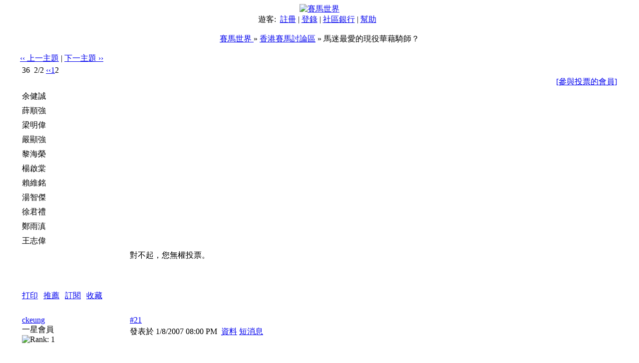

--- FILE ---
content_type: text/html
request_url: http://racingworld.no-ip.org/viewthread.php?tid=48933&extra=&page=2
body_size: 6881
content:
<!DOCTYPE HTML PUBLIC "-//W3C//DTD HTML 4.0 Transitional//EN">
<html>
<head>
<meta http-equiv="Content-Type" content="text/html; charset=big5">
<title>馬迷最愛的現役華藉騎師？ - 香港賽馬討論區 -  賽馬世界   - Powered by Discuz!</title>
<meta name="keywords" content="Discuz!,Board,Comsenz,forums,bulletin board,">
<meta name="description" content="賽馬世界   - Discuz! Board">
<meta name="generator" content="Discuz! 5.0.0 with Templates 5.0.0">
<meta name="MSSmartTagsPreventParsing" content="TRUE">
<meta http-equiv="MSThemeCompatible" content="Yes">
<link rel="stylesheet" type="text/css" id="css" href="forumdata/cache/style_12.css">
<script type="text/javascript" src="include/common.js"></script>
<script type="text/javascript" src="include/menu.js"></script>
</head>
<body onkeydown="if(event.keyCode==27) return false;">

<center>
<div id="top_main">
<div id="top_left"><a href="index.php"><img src="images/fcqx/logo.jpg" alt="賽馬世界 " border="0" /></a></div>
<div id="top_right">
</div>
</div>
<div class="maintable">
<div id="menu" style="padding-right:10px; text-align:center">
<span class="bold">遊客: &nbsp;</span><a href="register.php">註冊</a>
| <a href="logging.php?action=login">登錄</a>
     
| <a href="plugin.php?identifier=bank&module=bank">社區銀行</a> 
| <a href="faq.php">幫助</a>
</div></div>
<div class="maintable"><br><div class="subtable nav" style="width:95%">
<a href="index.php">賽馬世界 </a>
 &raquo; <a href="forumdisplay.php?fid=61">香港賽馬討論區</a> &raquo; 馬迷最愛的現役華藉騎師？</div><br></div>
<div class="maintable">
<table width="95%" cellspacing="0" cellpadding="0" align="center" style="clear: both;">
<tr><td valign="bottom">
<div style="margin-bottom: 4px">
<a href="redirect.php?fid=61&amp;tid=48933&amp;goto=nextoldset" style="font-weight: normal"> &lsaquo;&lsaquo; 上一主題</a> | <a href="redirect.php?fid=61&amp;tid=48933&amp;goto=nextnewset" style="font-weight: normal">下一主題 &rsaquo;&rsaquo;</a><br>
</div>
<div class="p_bar"><a class="p_total">&nbsp;36&nbsp;</a><a class="p_pages">&nbsp;2/2&nbsp;</a><a class="p_redirect" href="viewthread.php?tid=48933&amp;extra=&amp;page=1">&lsaquo;&lsaquo;</a><a href="viewthread.php?tid=48933&amp;extra=&amp;page=1" class="p_num">1</a><a class="p_curpage">2</a></div></td><td width="40%" align="right" valign="bottom">
<div class="right">&nbsp;<a href="post.php?action=reply&amp;fid=61&amp;tid=48933&amp;extra="><img src="images/fcqx/reply.gif" border="0" alt="" /></a></div>
<div id="newspecialheader" class="right"><a href="post.php?action=newthread&amp;fid=61&amp;extra="><img src="images/fcqx/newtopic.gif" border="0" alt="" /></a><a href="###"><img src="images/fcqx/newspecial.gif" border="0" alt="" /></a><script type="text/javascript">menuregister(false, "newspecialheader", true)</script></div>
<div class="popupmenu_popup newspecialmenu" id="newspecialheader_menu" style="display: none">
<table cellpadding="4" cellspacing="0" border="0" width="100%">
<tr><td class="popupmenu_option"><div class="newspecial"><a href="post.php?action=newthread&amp;fid=61&amp;extra=&amp;poll=yes">投票</a></div></td></tr>
<tr><td class="popupmenu_option"><div class="newspecial"><a href="post.php?action=newthread&amp;fid=61&amp;extra=&amp;trade=yes">交易</a></div></td></tr>
<tr><td class="popupmenu_option"><div class="newspecial"><a href="post.php?action=newthread&amp;fid=61&amp;extra=&amp;reward=yes">懸賞</a></div></td></tr>
<tr><td class="popupmenu_option"><div class="newspecial"><a href="post.php?action=newthread&amp;fid=61&amp;extra=&amp;activity=yes">活動</a></div></td></tr>
</table></div>
</td></tr></table></div>
<div class="maintable">
<form name="poll" method="post" action="misc.php?action=votepoll&amp;fid=61&amp;tid=48933">
<input type="hidden" name="formhash" value="bde45eda">
<div class="spaceborder" style="width: 95%">
<table cellspacing="0" cellpadding="4" width="100%" align="center">
<tr><td class="header" colspan="2">
<table border="0" cellspacing="0" cellpadding="0" width="100%">
<tr class="smalltxt" style="color: #FFFFFF"><td class="bold">投票標題: 馬迷最愛的現役華藉騎師？&nbsp;
(單選)
</td><td align="right">
<a href="viewthread.php?tid=48933&amp;page=2&amp;sid=AUiPPR&amp;showvoters=yes">[參與投票的會員]
</a>
</td></tr></table>
</td></tr>
<tr>
<td class="altbg1" width="18%">
余健誠</td>
<td class="altbg2"></td>
</tr>
<tr>
<td class="altbg1" width="18%">
薛順強</td>
<td class="altbg2"></td>
</tr>
<tr>
<td class="altbg1" width="18%">
梁明偉</td>
<td class="altbg2"></td>
</tr>
<tr>
<td class="altbg1" width="18%">
嚴顯強</td>
<td class="altbg2"></td>
</tr>
<tr>
<td class="altbg1" width="18%">
黎海榮</td>
<td class="altbg2"></td>
</tr>
<tr>
<td class="altbg1" width="18%">
楊啟棠</td>
<td class="altbg2"></td>
</tr>
<tr>
<td class="altbg1" width="18%">
賴維銘</td>
<td class="altbg2"></td>
</tr>
<tr>
<td class="altbg1" width="18%">
湯智傑</td>
<td class="altbg2"></td>
</tr>
<tr>
<td class="altbg1" width="18%">
徐君禮</td>
<td class="altbg2"></td>
</tr>
<tr>
<td class="altbg1" width="18%">
鄭雨滇</td>
<td class="altbg2"></td>
</tr>
<tr>
<td class="altbg1" width="18%">
王志偉</td>
<td class="altbg2"></td>
</tr>
<tr class="bottom"><td class="altbg1"></td><td class="altbg2">對不起，您無權投票。</td></tr>
</table></div>

<br><br></form></div>
<script type="text/javascript">
function fastreply(subject) {
if($('postform')) {
$('postform').subject.value = subject;
$('postform').message.focus();
}
}
</script>

<div class="maintable">
<div class="spaceborder" style="width: 95%; border-bottom: none">
<table cellspacing="0" cellpadding="4" width="100%" align="center">
<tr class="header"><td colspan="2" style="color: #FFFFFF">
<div class="right" style="font-weight: normal">
<a href="viewthread.php?action=printable&amp;tid=48933" target="_blank">打印</a> |
<a href="misc.php?action=emailfriend&amp;tid=48933">推薦</a> |
<a href="my.php?item=subscriptions&amp;subadd=48933">訂閱</a> |
<a href="my.php?item=favorites&amp;favadd=48933&amp;type=thread">收藏</a>
</div>
標題:
馬迷最愛的現役華藉騎師？</td></tr>
</table></div>

<form method="post" name="delpost" action="topicadmin.php?action=delpost&amp;fid=61&amp;tid=48933&amp;page=2">
<input type="hidden" name="formhash" value="bde45eda">
<div class="spaceborder" style="width: 95%; margin-bottom: 4px;
">
<table cellspacing="0" cellpadding="4" width="100%" align="center" class="t_row">
<tr style="height: 100%">
        <td width="18%" valign="top" class="t_user">         
        
                <a href="viewpro.php?uid=3856" target="_blank" class="bold">ckeung</a>
                <br><div class="smalltxt">
                一星會員                <br>
<img src="images/fcqx/star_level1.gif" alt="Rank: 1" /><br>
<br>
                
                        <br><br>
                
                
                UID 3856<br>
                精華 
0<br>
                積分 0<br>
                帖子 49<br>
                
                        港元 334 萬<br>
                
                        存款 0 萬<br>
                
                        聲望 0 <br>
                
                閱讀權限 10<br>
                註冊 21/6/2007                
                
<br>
                
                
                </div>
                
        
        </td>

<td width="82%" valign="top" style="padding: 0px">
<table border="0" cellspacing="0" cellpadding="4" class="t_msg">
<tr><td>
<div>
<div class="right t_number"><a href="###" class="bold" onclick="window.clipboardData.setData('text','http://racingworld.no-ip.org/viewthread.php?tid=48933&amp;page=2#pid850673')">#21</a></div>
<div style="padding-top: 4px;">
發表於 1/8/2007 08:00 PM&nbsp;
<a href="viewpro.php?uid=3856">資料</a>
<a href="pm.php?action=send&amp;uid=3856" target="_blank">短消息</a>&nbsp;
</div></div>
</td></tr>
<tr><td valign="top" class="line" height="100%" style="padding-top: 10px;">
<a name="pid850673" href="misc.php?action=viewratings&amp;tid=48933&amp;pid=850673" title="評分 0"></a>
<div style="font-size: 13px"><br><br><div class="msgheader">QUOTE:</div><div class="msgborder">原帖由 <i>奧運精神</i> 於 30/7/2007 09:53 PM 發表<br />
兩年前可能都會揀下賴維銘, 我覺得呢兩年佢冇咁博 :sss: :sss: </div><br>始終跌過馬.....實差d..........:www:</div>
</td></tr>
<tr><td align="right">
<a href="###" onclick="scroll(0,0)"><img src="images/fcqx/top.gif" border="0" alt="頂部" /></a>
</td></tr>
</table></td></tr></table></div>
<div class="spaceborder" style="width: 95%; margin-bottom: 4px;
">
<table cellspacing="0" cellpadding="4" width="100%" align="center" class="t_row">
<tr style="height: 100%">
        <td width="18%" valign="top" class="t_user">         
        
                <a href="viewpro.php?uid=2437" target="_blank" class="bold">lonesometravel</a>
                <br><div class="smalltxt">
                版主                <br>
<img src="images/fcqx/star_level3.gif" alt="Rank: 7" /><img src="images/fcqx/star_level2.gif" alt="Rank: 7" /><img src="images/fcqx/star_level1.gif" alt="Rank: 7" /><br>
<br>
                
                        <table width="95%" border="0" cellspacing="0" cellpadding="0" style="table-layout: fixed; overflow: hidden">
                        <tr><td align="center"><div class="avatar" style="width: 150"><img src="customavatars/2437.jpg" width="150" height="200" border="0" alt="" /></div></td></tr></table><br>
                
                
                        
                                <img src="images/common/medal16.gif" border="0" alt="「馬場大亨 - 團體賽(勝利數組別)三甲」" /> &nbsp;
                        
                        <br>
                
                UID 2437<br>
                精華 
0<br>
                積分 181<br>
                帖子 908<br>
                
                        港元 1891 萬<br>
                
                        存款 0 萬<br>
                
                        聲望 13 <br>
                
                閱讀權限 100<br>
                註冊 8/2/2006                
                
<br>
                
                
                </div>
                
        
        </td>

<td width="82%" valign="top" style="padding: 0px">
<table border="0" cellspacing="0" cellpadding="4" class="t_msg">
<tr><td>
<div>
<div class="right t_number"><a href="###" class="bold" onclick="window.clipboardData.setData('text','http://racingworld.no-ip.org/viewthread.php?tid=48933&amp;page=2#pid850674')">#22</a></div>
<div style="padding-top: 4px;">
發表於 1/8/2007 08:01 PM&nbsp;
<a href="viewpro.php?uid=2437">資料</a>
<a href="blog.php?uid=2437" target="_blank">文集</a>
<a href="pm.php?action=send&amp;uid=2437" target="_blank">短消息</a>&nbsp;
</div></div>
</td></tr>
<tr><td valign="top" class="line" height="100%" style="padding-top: 10px;">
<a name="pid850674" href="misc.php?action=viewratings&amp;tid=48933&amp;pid=850674" title="評分 0"></a>
<div style="font-size: 13px">雨滇 鄭,不二之選</div>
</td></tr>
<tr><td align="right">
<a href="###" onclick="scroll(0,0)"><img src="images/fcqx/top.gif" border="0" alt="頂部" /></a>
</td></tr>
</table></td></tr></table></div>
<div class="spaceborder" style="width: 95%; margin-bottom: 4px;
">
<table cellspacing="0" cellpadding="4" width="100%" align="center" class="t_row">
<tr style="height: 100%">
        <td width="18%" valign="top" class="t_user">         
        
                <a href="viewpro.php?uid=2220" target="_blank" class="bold">李澤楷</a>
                <br><div class="smalltxt">
                版主                <br>
<img src="images/fcqx/star_level3.gif" alt="Rank: 7" /><img src="images/fcqx/star_level2.gif" alt="Rank: 7" /><img src="images/fcqx/star_level1.gif" alt="Rank: 7" /><br>
<br>
                
                        <table width="95%" border="0" cellspacing="0" cellpadding="0" style="table-layout: fixed; overflow: hidden">
                        <tr><td align="center"><div class="avatar" style="width: 180"><img src="http://ww1.sinaimg.cn/thumb180/7bfc0806gw1erdbl9idm0g20by0fytlo.gif" width="180" height="180" border="0" alt="" /></div></td></tr></table><br>
                
                
                UID 2220<br>
                精華 
<a href="digest.php?authorid=2220">1</a>
<br>
                積分 1088<br>
                帖子 37271<br>
                
                        港元 6366 萬<br>
                
                        存款 0 萬<br>
                
                        聲望 496 <br>
                
                閱讀權限 100<br>
                註冊 2/1/2006                
                
<br>
                
                
                </div>
                
        
        </td>

<td width="82%" valign="top" style="padding: 0px">
<table border="0" cellspacing="0" cellpadding="4" class="t_msg">
<tr><td>
<div>
<div class="right t_number"><a href="###" class="bold" onclick="window.clipboardData.setData('text','http://racingworld.no-ip.org/viewthread.php?tid=48933&amp;page=2#pid850677')">#23</a></div>
<div style="padding-top: 4px;">
發表於 1/8/2007 08:03 PM&nbsp;
<a href="viewpro.php?uid=2220">資料</a>
<a href="blog.php?uid=2220" target="_blank">文集</a>
<a href="pm.php?action=send&amp;uid=2220" target="_blank">短消息</a>&nbsp;
</div></div>
</td></tr>
<tr><td valign="top" class="line" height="100%" style="padding-top: 10px;">
<a name="pid850677" href="misc.php?action=viewratings&amp;tid=48933&amp;pid=850677" title="評分 0"></a>
<div style="font-size: 13px">滇仔贏馬次數同賴維銘差唔多:fff:</div>
</td></tr>
<tr><td align="right">
<a href="###" onclick="scroll(0,0)"><img src="images/fcqx/top.gif" border="0" alt="頂部" /></a>
</td></tr>
</table></td></tr></table></div>
<div class="spaceborder" style="width: 95%; margin-bottom: 4px;
">
<table cellspacing="0" cellpadding="4" width="100%" align="center" class="t_row">
<tr style="height: 100%">
        <td width="18%" valign="top" class="t_user">         
        
                <a href="viewpro.php?uid=2230" target="_blank" class="bold">雞仔</a>
                <br><div class="smalltxt">
                禁止訪問                <br>
<br>
<br>
                
                        <br><br>
                
                
                UID 2230<br>
                精華 
0<br>
                積分 290<br>
                帖子 644<br>
                
                        港元 902 萬<br>
                
                        存款 0 萬<br>
                
                        聲望 0 <br>
                
                閱讀權限 0<br>
                註冊 2/1/2006                
                
<br>
                
                
                </div>
                
        
        </td>

<td width="82%" valign="top" style="padding: 0px">
<table border="0" cellspacing="0" cellpadding="4" class="t_msg">
<tr><td>
<div>
<div class="right t_number"><a href="###" class="bold" onclick="window.clipboardData.setData('text','http://racingworld.no-ip.org/viewthread.php?tid=48933&amp;page=2#pid850778')">#24</a></div>
<div style="padding-top: 4px;">
發表於 1/8/2007 10:32 PM&nbsp;
<a href="viewpro.php?uid=2230">資料</a>
<a href="pm.php?action=send&amp;uid=2230" target="_blank">短消息</a>&nbsp;
</div></div>
</td></tr>
<tr><td valign="top" class="line" height="100%" style="padding-top: 10px;">
<a name="pid850778" href="misc.php?action=viewratings&amp;tid=48933&amp;pid=850778" title="評分 0"></a>
<div style="font-size: 13px">鄭雨滇:loveliness:</div>
</td></tr>
<tr><td align="right">
<a href="###" onclick="scroll(0,0)"><img src="images/fcqx/top.gif" border="0" alt="頂部" /></a>
</td></tr>
</table></td></tr></table></div>
<div class="spaceborder" style="width: 95%; margin-bottom: 4px;
">
<table cellspacing="0" cellpadding="4" width="100%" align="center" class="t_row">
<tr style="height: 100%">
        <td width="18%" valign="top" class="t_user">         
        
                <a href="viewpro.php?uid=2835" target="_blank" class="bold">自由雨滇行</a>
                <br><div class="smalltxt">
                虛擬馬主                <br>
<img src="images/fcqx/star_level3.gif" alt="Rank: 6" /><img src="images/fcqx/star_level2.gif" alt="Rank: 6" /><br>
<br>
                
                        <table width="95%" border="0" cellspacing="0" cellpadding="0" style="table-layout: fixed; overflow: hidden">
                        <tr><td align="center"><div class="avatar" style="width: 255"><img src="customavatars/2835.gif" width="255" height="240" border="0" alt="" /></div></td></tr></table><br>
                
                
                        
                                <img src="images/common/medal11.gif" border="0" alt="「馬場大亨 - 個人賽三甲」" /> &nbsp;
                        
                        <br>
                
                UID 2835<br>
                精華 
0<br>
                積分 112<br>
                帖子 6673<br>
                
                        港元 1677 萬<br>
                
                        存款 0 萬<br>
                
                        聲望 139 <br>
                
                閱讀權限 20<br>
                註冊 11/5/2006                
                
<br>
                
                
                </div>
                
        
        </td>

<td width="82%" valign="top" style="padding: 0px">
<table border="0" cellspacing="0" cellpadding="4" class="t_msg">
<tr><td>
<div>
<div class="right t_number"><a href="###" class="bold" onclick="window.clipboardData.setData('text','http://racingworld.no-ip.org/viewthread.php?tid=48933&amp;page=2#pid850782')">#25</a></div>
<div style="padding-top: 4px;">
發表於 1/8/2007 10:39 PM&nbsp;
<a href="viewpro.php?uid=2835">資料</a>
<a href="pm.php?action=send&amp;uid=2835" target="_blank">短消息</a>&nbsp;
</div></div>
</td></tr>
<tr><td valign="top" class="line" height="100%" style="padding-top: 10px;">
<a name="pid850782" href="misc.php?action=viewratings&amp;tid=48933&amp;pid=850782" title="評分 0"></a>
<div style="font-size: 13px"><br><br><div class="msgheader">QUOTE:</div><div class="msgborder">原帖由 <i>李澤楷</i> 於 1/8/2007 08:03 PM 發表<br />
滇仔贏馬次數同賴維銘差唔多:fff: </div><br>滇187<br />
賴171<br />
差16場:eee:</div>
</td></tr>
<tr><td valign="bottom">
<br><br><br><img src="images/common/sigline.gif" alt="" /><br><div class="signature" ><img src="http://https://drive.google.com/file/d/1gpqqiQCwVVhmXVFtcWV4Rh8JKljQ5LiO/view?usp=sharing" border="0" onload="if(this.width>screen.width*0.7) {this.resized=true; this.width=screen.width*0.7; this.alt='Click here to open new window\nCTRL+Mouse wheel to zoom in/out';}" onmouseover="if(this.width>screen.width*0.7) {this.resized=true; this.width=screen.width*0.7; this.style.cursor='hand'; this.alt='Click here to open new window\nCTRL+Mouse wheel to zoom in/out';}" onclick="if(!this.resized) {return true;} else {window.open('http://https://drive.google.com/file/d/1gpqqiQCwVVhmXVFtcWV4Rh8JKljQ5LiO/view?usp=sharing');}" onmousewheel="return imgzoom(this);" alt="" /></div>
</td></tr>
<tr><td align="right">
<a href="###" onclick="scroll(0,0)"><img src="images/fcqx/top.gif" border="0" alt="頂部" /></a>
</td></tr>
</table></td></tr></table></div>
<div class="spaceborder" style="width: 95%; margin-bottom: 4px;
">
<table cellspacing="0" cellpadding="4" width="100%" align="center" class="t_row">
<tr style="height: 100%">
        <td width="18%" valign="top" class="t_user">         
        
                <a href="viewpro.php?uid=3856" target="_blank" class="bold">ckeung</a>
                <br><div class="smalltxt">
                一星會員                <br>
<img src="images/fcqx/star_level1.gif" alt="Rank: 1" /><br>
<br>
                
                        <br><br>
                
                
                UID 3856<br>
                精華 
0<br>
                積分 0<br>
                帖子 49<br>
                
                        港元 334 萬<br>
                
                        存款 0 萬<br>
                
                        聲望 0 <br>
                
                閱讀權限 10<br>
                註冊 21/6/2007                
                
<br>
                
                
                </div>
                
        
        </td>

<td width="82%" valign="top" style="padding: 0px">
<table border="0" cellspacing="0" cellpadding="4" class="t_msg">
<tr><td>
<div>
<div class="right t_number"><a href="###" class="bold" onclick="window.clipboardData.setData('text','http://racingworld.no-ip.org/viewthread.php?tid=48933&amp;page=2#pid850787')">#26</a></div>
<div style="padding-top: 4px;">
發表於 1/8/2007 10:51 PM&nbsp;
<a href="viewpro.php?uid=3856">資料</a>
<a href="pm.php?action=send&amp;uid=3856" target="_blank">短消息</a>&nbsp;
</div></div>
</td></tr>
<tr><td valign="top" class="line" height="100%" style="padding-top: 10px;">
<a name="pid850787" href="misc.php?action=viewratings&amp;tid=48933&amp;pid=850787" title="評分 0"></a>
<div style="font-size: 13px"><br><br><div class="msgheader">QUOTE:</div><div class="msgborder">原帖由 <i>自由雨滇行</i> 於 1/8/2007 10:39 PM 發表<br />
<br />
滇187<br />
賴171<br />
差16場:eee: </div><br>實係滇多d......<br />
only今年已經多過佢</div>
</td></tr>
<tr><td align="right">
<a href="###" onclick="scroll(0,0)"><img src="images/fcqx/top.gif" border="0" alt="頂部" /></a>
</td></tr>
</table></td></tr></table></div>
<div class="spaceborder" style="width: 95%; margin-bottom: 4px;
">
<table cellspacing="0" cellpadding="4" width="100%" align="center" class="t_row">
<tr style="height: 100%">
        <td width="18%" valign="top" class="t_user">         
        
                <a href="viewpro.php?uid=3781" target="_blank" class="bold">沒有</a>
                <br><div class="smalltxt">
                禁止訪問                <br>
<br>
<br>
                
                        <br><br>
                
                
                UID 3781<br>
                精華 
0<br>
                積分 0<br>
                帖子 6<br>
                
                        港元 121 萬<br>
                
                        存款 500 萬<br>
                
                        聲望 0 <br>
                
                閱讀權限 0<br>
                註冊 28/5/2007                
                
<br>
                
                
                </div>
                
        
        </td>

<td width="82%" valign="top" style="padding: 0px">
<table border="0" cellspacing="0" cellpadding="4" class="t_msg">
<tr><td>
<div>
<div class="right t_number"><a href="###" class="bold" onclick="window.clipboardData.setData('text','http://racingworld.no-ip.org/viewthread.php?tid=48933&amp;page=2#pid854377')">#27</a></div>
<div style="padding-top: 4px;">
發表於 6/8/2007 11:26 AM&nbsp;
<a href="viewpro.php?uid=3781">資料</a>
<a href="pm.php?action=send&amp;uid=3781" target="_blank">短消息</a>&nbsp;
</div></div>
</td></tr>
<tr><td valign="top" class="line" height="100%" style="padding-top: 10px;">
<a name="pid854377" href="misc.php?action=viewratings&amp;tid=48933&amp;pid=854377" title="評分 0"></a>
<div style="font-size: 13px">王志偉^^^^:lll:</div>
</td></tr>
<tr><td align="right">
<a href="###" onclick="scroll(0,0)"><img src="images/fcqx/top.gif" border="0" alt="頂部" /></a>
</td></tr>
</table></td></tr></table></div>
<div class="spaceborder" style="width: 95%; margin-bottom: 4px;
">
<table cellspacing="0" cellpadding="4" width="100%" align="center" class="t_row">
<tr style="height: 100%">
        <td width="18%" valign="top" class="t_user">         
        
                <a href="viewpro.php?uid=3620" target="_blank" class="bold">河馬仔</a>
                <br><div class="smalltxt">
                虛擬馬主                <br>
<img src="images/fcqx/star_level3.gif" alt="Rank: 6" /><img src="images/fcqx/star_level2.gif" alt="Rank: 6" /><br>
<br>
                
                        <table width="95%" border="0" cellspacing="0" cellpadding="0" style="table-layout: fixed; overflow: hidden">
                        <tr><td align="center"><div class="avatar" style="width: 101"><img src="customavatars/3620.jpg" width="101" height="101" border="0" alt="" /></div></td></tr></table><br>
                
                
                        
                                <img src="images/common/medal140.gif" border="0" alt="「馬場大亨 - 團體賽(勝利數組別)冠軍」" /> &nbsp;
                        
                                <img src="images/common/medal16.gif" border="0" alt="「馬場大亨 - 團體賽(勝利數組別)三甲」" /> &nbsp;
                        
                        <br>
                
                UID 3620<br>
                精華 
<a href="digest.php?authorid=3620">1</a>
<br>
                積分 0<br>
                帖子 6146<br>
                
                        港元 288 萬<br>
                
                        存款 0 萬<br>
                
                        聲望 570 <br>
                
                閱讀權限 20<br>
                註冊 11/3/2007                
                
<br>
                
                
                </div>
                
        
        </td>

<td width="82%" valign="top" style="padding: 0px">
<table border="0" cellspacing="0" cellpadding="4" class="t_msg">
<tr><td>
<div>
<div class="right t_number"><a href="###" class="bold" onclick="window.clipboardData.setData('text','http://racingworld.no-ip.org/viewthread.php?tid=48933&amp;page=2#pid854864')">#28</a></div>
<div style="padding-top: 4px;">
發表於 6/8/2007 08:55 PM&nbsp;
<a href="viewpro.php?uid=3620">資料</a>
<a href="pm.php?action=send&amp;uid=3620" target="_blank">短消息</a>&nbsp;
</div></div>
</td></tr>
<tr><td valign="top" class="line" height="100%" style="padding-top: 10px;">
<a name="pid854864" href="misc.php?action=viewratings&amp;tid=48933&amp;pid=854864" title="評分 0"></a>
<div style="font-size: 13px">王志偉,放頭馬點都有D野睇下</div>
</td></tr>
<tr><td align="right">
<a href="###" onclick="scroll(0,0)"><img src="images/fcqx/top.gif" border="0" alt="頂部" /></a>
</td></tr>
</table></td></tr></table></div>
<div class="spaceborder" style="width: 95%; margin-bottom: 4px;
">
<table cellspacing="0" cellpadding="4" width="100%" align="center" class="t_row">
<tr style="height: 100%">
        <td width="18%" valign="top" class="t_user">         
        
                <a href="viewpro.php?uid=3856" target="_blank" class="bold">ckeung</a>
                <br><div class="smalltxt">
                一星會員                <br>
<img src="images/fcqx/star_level1.gif" alt="Rank: 1" /><br>
<br>
                
                        <br><br>
                
                
                UID 3856<br>
                精華 
0<br>
                積分 0<br>
                帖子 49<br>
                
                        港元 334 萬<br>
                
                        存款 0 萬<br>
                
                        聲望 0 <br>
                
                閱讀權限 10<br>
                註冊 21/6/2007                
                
<br>
                
                
                </div>
                
        
        </td>

<td width="82%" valign="top" style="padding: 0px">
<table border="0" cellspacing="0" cellpadding="4" class="t_msg">
<tr><td>
<div>
<div class="right t_number"><a href="###" class="bold" onclick="window.clipboardData.setData('text','http://racingworld.no-ip.org/viewthread.php?tid=48933&amp;page=2#pid854931')">#29</a></div>
<div style="padding-top: 4px;">
發表於 6/8/2007 09:59 PM&nbsp;
<a href="viewpro.php?uid=3856">資料</a>
<a href="pm.php?action=send&amp;uid=3856" target="_blank">短消息</a>&nbsp;
</div></div>
</td></tr>
<tr><td valign="top" class="line" height="100%" style="padding-top: 10px;">
<a name="pid854931" href="misc.php?action=viewratings&amp;tid=48933&amp;pid=854931" title="評分 0"></a>
<div style="font-size: 13px"><br><br><div class="msgheader">QUOTE:</div><div class="msgborder">原帖由 <i>河馬仔</i> 於 6/8/2007 08:55 PM 發表<br />
王志偉,放頭馬點都有D野睇下 </div><br>放馬一絕...........!!!:fff: <br />
記得逍遙自在比佢一放過尾</div>
</td></tr>
<tr><td align="right">
<a href="###" onclick="scroll(0,0)"><img src="images/fcqx/top.gif" border="0" alt="頂部" /></a>
</td></tr>
</table></td></tr></table></div>
<div class="spaceborder" style="width: 95%; margin-bottom: 4px;
">
<table cellspacing="0" cellpadding="4" width="100%" align="center" class="t_row">
<tr style="height: 100%">
        <td width="18%" valign="top" class="t_user">         
        
                <a href="viewpro.php?uid=2835" target="_blank" class="bold">自由雨滇行</a>
                <br><div class="smalltxt">
                虛擬馬主                <br>
<img src="images/fcqx/star_level3.gif" alt="Rank: 6" /><img src="images/fcqx/star_level2.gif" alt="Rank: 6" /><br>
<br>
                
                        <table width="95%" border="0" cellspacing="0" cellpadding="0" style="table-layout: fixed; overflow: hidden">
                        <tr><td align="center"><div class="avatar" style="width: 255"><img src="customavatars/2835.gif" width="255" height="240" border="0" alt="" /></div></td></tr></table><br>
                
                
                        
                                <img src="images/common/medal11.gif" border="0" alt="「馬場大亨 - 個人賽三甲」" /> &nbsp;
                        
                        <br>
                
                UID 2835<br>
                精華 
0<br>
                積分 112<br>
                帖子 6673<br>
                
                        港元 1677 萬<br>
                
                        存款 0 萬<br>
                
                        聲望 139 <br>
                
                閱讀權限 20<br>
                註冊 11/5/2006                
                
<br>
                
                
                </div>
                
        
        </td>

<td width="82%" valign="top" style="padding: 0px">
<table border="0" cellspacing="0" cellpadding="4" class="t_msg">
<tr><td>
<div>
<div class="right t_number"><a href="###" class="bold" onclick="window.clipboardData.setData('text','http://racingworld.no-ip.org/viewthread.php?tid=48933&amp;page=2#pid855257')">#30</a></div>
<div style="padding-top: 4px;">
發表於 7/8/2007 09:51 AM&nbsp;
<a href="viewpro.php?uid=2835">資料</a>
<a href="pm.php?action=send&amp;uid=2835" target="_blank">短消息</a>&nbsp;
</div></div>
</td></tr>
<tr><td valign="top" class="line" height="100%" style="padding-top: 10px;">
<a name="pid855257" href="misc.php?action=viewratings&amp;tid=48933&amp;pid=855257" title="評分 0"></a>
<div style="font-size: 13px"><br><br><div class="msgheader">QUOTE:</div><div class="msgborder">原帖由 <i>ckeung</i> 於 1/8/2007 10:51 PM 發表<br />
<br />
<br />
實係滇多d......<br />
only今年已經多過佢 </div><br>咁又未必既<br />
賴比滇早起碼3-5年出道<br />
滇都係今年先過到賴頭<br />
希望滇仔可以係11月前羸夠200場頭馬:eee:</div>
</td></tr>
<tr><td valign="bottom">
<br><br><br><img src="images/common/sigline.gif" alt="" /><br><div class="signature" ><img src="http://https://drive.google.com/file/d/1gpqqiQCwVVhmXVFtcWV4Rh8JKljQ5LiO/view?usp=sharing" border="0" onload="if(this.width>screen.width*0.7) {this.resized=true; this.width=screen.width*0.7; this.alt='Click here to open new window\nCTRL+Mouse wheel to zoom in/out';}" onmouseover="if(this.width>screen.width*0.7) {this.resized=true; this.width=screen.width*0.7; this.style.cursor='hand'; this.alt='Click here to open new window\nCTRL+Mouse wheel to zoom in/out';}" onclick="if(!this.resized) {return true;} else {window.open('http://https://drive.google.com/file/d/1gpqqiQCwVVhmXVFtcWV4Rh8JKljQ5LiO/view?usp=sharing');}" onmousewheel="return imgzoom(this);" alt="" /></div>
</td></tr>
<tr><td align="right">
<a href="###" onclick="scroll(0,0)"><img src="images/fcqx/top.gif" border="0" alt="頂部" /></a>
</td></tr>
</table></td></tr></table></div>
<div class="spaceborder" style="width: 95%; margin-bottom: 4px;
">
<table cellspacing="0" cellpadding="4" width="100%" align="center" class="t_row">
<tr style="height: 100%">
        <td width="18%" valign="top" class="t_user">         
        
                <a href="viewpro.php?uid=3620" target="_blank" class="bold">河馬仔</a>
                <br><div class="smalltxt">
                虛擬馬主                <br>
<img src="images/fcqx/star_level3.gif" alt="Rank: 6" /><img src="images/fcqx/star_level2.gif" alt="Rank: 6" /><br>
<br>
                
                        <table width="95%" border="0" cellspacing="0" cellpadding="0" style="table-layout: fixed; overflow: hidden">
                        <tr><td align="center"><div class="avatar" style="width: 101"><img src="customavatars/3620.jpg" width="101" height="101" border="0" alt="" /></div></td></tr></table><br>
                
                
                        
                                <img src="images/common/medal140.gif" border="0" alt="「馬場大亨 - 團體賽(勝利數組別)冠軍」" /> &nbsp;
                        
                                <img src="images/common/medal16.gif" border="0" alt="「馬場大亨 - 團體賽(勝利數組別)三甲」" /> &nbsp;
                        
                        <br>
                
                UID 3620<br>
                精華 
<a href="digest.php?authorid=3620">1</a>
<br>
                積分 0<br>
                帖子 6146<br>
                
                        港元 288 萬<br>
                
                        存款 0 萬<br>
                
                        聲望 570 <br>
                
                閱讀權限 20<br>
                註冊 11/3/2007                
                
<br>
                
                
                </div>
                
        
        </td>

<td width="82%" valign="top" style="padding: 0px">
<table border="0" cellspacing="0" cellpadding="4" class="t_msg">
<tr><td>
<div>
<div class="right t_number"><a href="###" class="bold" onclick="window.clipboardData.setData('text','http://racingworld.no-ip.org/viewthread.php?tid=48933&amp;page=2#pid855586')">#31</a></div>
<div style="padding-top: 4px;">
發表於 7/8/2007 08:19 PM&nbsp;
<a href="viewpro.php?uid=3620">資料</a>
<a href="pm.php?action=send&amp;uid=3620" target="_blank">短消息</a>&nbsp;
</div></div>
</td></tr>
<tr><td valign="top" class="line" height="100%" style="padding-top: 10px;">
<a name="pid855586" href="misc.php?action=viewratings&amp;tid=48933&amp;pid=855586" title="評分 0"></a>
<div style="font-size: 13px"><br><br><div class="msgheader">QUOTE:</div><div class="msgborder">原帖由 <i>ckeung</i> 於 6/8/2007 09:59 PM 發表<br />
<br />
放馬一絕...........!!!:fff: <br />
記得逍遙自在比佢一放過尾 </div><br>但佢騎心中有理都證明佢唔一定要放:eee:</div>
</td></tr>
<tr><td align="right">
<a href="###" onclick="scroll(0,0)"><img src="images/fcqx/top.gif" border="0" alt="頂部" /></a>
</td></tr>
</table></td></tr></table></div>
<div class="spaceborder" style="width: 95%; margin-bottom: 4px;
">
<table cellspacing="0" cellpadding="4" width="100%" align="center" class="t_row">
<tr style="height: 100%">
        <td width="18%" valign="top" class="t_user">         
        
                <a href="viewpro.php?uid=3931" target="_blank" class="bold">龍王</a>
                <br><div class="smalltxt">
                二星會員                <br>
<img src="images/fcqx/star_level2.gif" alt="Rank: 2" /><br>
<br>
                
                        <table width="95%" border="0" cellspacing="0" cellpadding="0" style="table-layout: fixed; overflow: hidden">
                        <tr><td align="center"><div class="avatar" style="width: 100"><img src="customavatars/3931.png" width="100" height="100" border="0" alt="" /></div></td></tr></table><br>
                
                
                UID 3931<br>
                精華 
0<br>
                積分 0<br>
                帖子 97<br>
                
                        港元 669 萬<br>
                
                        存款 10 萬<br>
                
                        聲望 0 <br>
                
                閱讀權限 10<br>
                註冊 22/7/2007                
                
<br>來自 地球<br>
                
                
                </div>
                
        
        </td>

<td width="82%" valign="top" style="padding: 0px">
<table border="0" cellspacing="0" cellpadding="4" class="t_msg">
<tr><td>
<div>
<div class="right t_number"><a href="###" class="bold" onclick="window.clipboardData.setData('text','http://racingworld.no-ip.org/viewthread.php?tid=48933&amp;page=2#pid857683')">#32</a></div>
<div style="padding-top: 4px;">
發表於 9/8/2007 02:37 PM&nbsp;
<a href="viewpro.php?uid=3931">資料</a>
<a href="pm.php?action=send&amp;uid=3931" target="_blank">短消息</a>&nbsp;
</div></div>
</td></tr>
<tr><td valign="top" class="line" height="100%" style="padding-top: 10px;">
<a name="pid857683" href="misc.php?action=viewratings&amp;tid=48933&amp;pid=857683" title="評分 0"></a>
<div style="font-size: 13px">徐君禮:zzz:</div>
</td></tr>
<tr><td align="right">
<a href="###" onclick="scroll(0,0)"><img src="images/fcqx/top.gif" border="0" alt="頂部" /></a>
</td></tr>
</table></td></tr></table></div>
<div class="spaceborder" style="width: 95%; margin-bottom: 4px;
">
<table cellspacing="0" cellpadding="4" width="100%" align="center" class="t_row">
<tr style="height: 100%">
        <td width="18%" valign="top" class="t_user">         
        
                <a href="viewpro.php?uid=3846" target="_blank" class="bold">joe1980</a>
                <br><div class="smalltxt">
                一星會員                <br>
<img src="images/fcqx/star_level1.gif" alt="Rank: 1" /><br>
<br>
                
                        <br><br>
                
                
                UID 3846<br>
                精華 
0<br>
                積分 0<br>
                帖子 2<br>
                
                        港元 100 萬<br>
                
                        存款 300 萬<br>
                
                        聲望 0 <br>
                
                閱讀權限 10<br>
                註冊 18/6/2007                
                
<br>來自 hk<br>
                
                
                </div>
                
        
        </td>

<td width="82%" valign="top" style="padding: 0px">
<table border="0" cellspacing="0" cellpadding="4" class="t_msg">
<tr><td>
<div>
<div class="right t_number"><a href="###" class="bold" onclick="window.clipboardData.setData('text','http://racingworld.no-ip.org/viewthread.php?tid=48933&amp;page=2#pid862735')">#33</a></div>
<div style="padding-top: 4px;">
發表於 15/8/2007 01:41 AM&nbsp;
<a href="viewpro.php?uid=3846">資料</a>
<a href="pm.php?action=send&amp;uid=3846" target="_blank">短消息</a>&nbsp;
</div></div>
</td></tr>
<tr><td valign="top" class="line" height="100%" style="padding-top: 10px;">
<a name="pid862735" href="misc.php?action=viewratings&amp;tid=48933&amp;pid=862735" title="評分 0"></a>
<div style="font-size: 13px">鄭雨滇</div>
</td></tr>
<tr><td align="right">
<a href="###" onclick="scroll(0,0)"><img src="images/fcqx/top.gif" border="0" alt="頂部" /></a>
</td></tr>
</table></td></tr></table></div>
<div class="spaceborder" style="width: 95%; margin-bottom: 4px;
">
<table cellspacing="0" cellpadding="4" width="100%" align="center" class="t_row">
<tr style="height: 100%">
        <td width="18%" valign="top" class="t_user">         
        
                <a href="viewpro.php?uid=3880" target="_blank" class="bold">HORSE2007</a>
                <br><div class="smalltxt">
                一星會員                <br>
<img src="images/fcqx/star_level1.gif" alt="Rank: 1" /><br>
<br>
                
                        <table width="95%" border="0" cellspacing="0" cellpadding="0" style="table-layout: fixed; overflow: hidden">
                        <tr><td align="center"><div class="avatar" style="width: 150"><img src="customavatars/3880.jpg" width="150" height="100" border="0" alt="" /></div></td></tr></table><br>
                
                
                UID 3880<br>
                精華 
0<br>
                積分 0<br>
                帖子 11<br>
                
                        港元 390 萬<br>
                
                        存款 10 萬<br>
                
                        聲望 0 <br>
                
                閱讀權限 10<br>
                註冊 28/6/2007                
                
<br>來自 2007<br>
                
                
                </div>
                
        
        </td>

<td width="82%" valign="top" style="padding: 0px">
<table border="0" cellspacing="0" cellpadding="4" class="t_msg">
<tr><td>
<div>
<div class="right t_number"><a href="###" class="bold" onclick="window.clipboardData.setData('text','http://racingworld.no-ip.org/viewthread.php?tid=48933&amp;page=2#pid865635')">#34</a></div>
<div style="padding-top: 4px;">
發表於 19/8/2007 01:00 PM&nbsp;
<a href="viewpro.php?uid=3880">資料</a>
<a href="pm.php?action=send&amp;uid=3880" target="_blank">短消息</a>&nbsp;
</div></div>
</td></tr>
<tr><td valign="top" class="line" height="100%" style="padding-top: 10px;">
<a name="pid865635" href="misc.php?action=viewratings&amp;tid=48933&amp;pid=865635" title="評分 0"></a>
<div style="font-size: 13px">鄭雨滇:qqq: :qqq:</div>
</td></tr>
<tr><td valign="bottom">
<br><br><br><img src="images/common/sigline.gif" alt="" /><br><div class="signature" >我</div>
</td></tr>
<tr><td align="right">
<a href="###" onclick="scroll(0,0)"><img src="images/fcqx/top.gif" border="0" alt="頂部" /></a>
</td></tr>
</table></td></tr></table></div>
<div class="spaceborder" style="width: 95%; margin-bottom: 4px;
">
<table cellspacing="0" cellpadding="4" width="100%" align="center" class="t_row">
<tr style="height: 100%">
        <td width="18%" valign="top" class="t_user">         
        
                <a href="viewpro.php?uid=2423" target="_blank" class="bold">antony_fai</a>
                <br><div class="smalltxt">
                虛擬馬主                <br>
<img src="images/fcqx/star_level3.gif" alt="Rank: 6" /><img src="images/fcqx/star_level2.gif" alt="Rank: 6" /><br>
<br>
                
                        <table width="95%" border="0" cellspacing="0" cellpadding="0" style="table-layout: fixed; overflow: hidden">
                        <tr><td align="center"><div class="avatar" style="width: 185"><img src="customavatars/2423.jpg" width="185" height="255" border="0" alt="" /></div></td></tr></table><br>
                
                
                        
                                <img src="images/common/medal140.gif" border="0" alt="「馬場大亨 - 團體賽(勝利數組別)冠軍」" /> &nbsp;
                        
                        <br>
                
                UID 2423<br>
                精華 
0<br>
                積分 62<br>
                帖子 1160<br>
                
                        港元 2900 萬<br>
                
                        存款 0 萬<br>
                
                        聲望 31 <br>
                
                閱讀權限 20<br>
                註冊 3/2/2006                
                
<br>
                
                
                </div>
                
        
        </td>

<td width="82%" valign="top" style="padding: 0px">
<table border="0" cellspacing="0" cellpadding="4" class="t_msg">
<tr><td>
<div>
<div class="right t_number"><a href="###" class="bold" onclick="window.clipboardData.setData('text','http://racingworld.no-ip.org/viewthread.php?tid=48933&amp;page=2#pid868943')">#35</a></div>
<div style="padding-top: 4px;">
發表於 24/8/2007 12:16 AM&nbsp;
<a href="viewpro.php?uid=2423">資料</a>
<a href="pm.php?action=send&amp;uid=2423" target="_blank">短消息</a>&nbsp;
</div></div>
</td></tr>
<tr><td valign="top" class="line" height="100%" style="padding-top: 10px;">
<a name="pid868943" href="misc.php?action=viewratings&amp;tid=48933&amp;pid=868943" title="評分 0"></a>
<div style="font-size: 13px">薛順強</div>
</td></tr>
<tr><td align="right">
<a href="###" onclick="scroll(0,0)"><img src="images/fcqx/top.gif" border="0" alt="頂部" /></a>
</td></tr>
</table></td></tr></table></div>
<div class="spaceborder" style="width: 95%; margin-bottom: 4px;
">
<table cellspacing="0" cellpadding="4" width="100%" align="center" class="t_row">
<tr style="height: 100%">
        <td width="18%" valign="top" class="t_user"> <a name="lastpost"></a>        
        
                <a href="viewpro.php?uid=3704" target="_blank" class="bold">沒有人</a>
                <br><div class="smalltxt">
                一星會員                <br>
<img src="images/fcqx/star_level1.gif" alt="Rank: 1" /><br>
<br>
                
                        <br><br>
                
                
                UID 3704<br>
                精華 
0<br>
                積分 0<br>
                帖子 9<br>
                
                        港元 0 萬<br>
                
                        存款 10 萬<br>
                
                        聲望 0 <br>
                
                閱讀權限 10<br>
                註冊 16/4/2007                
                
<br>
                
                
                </div>
                
        
        </td>

<td width="82%" valign="top" style="padding: 0px">
<table border="0" cellspacing="0" cellpadding="4" class="t_msg">
<tr><td>
<div>
<div class="right t_number"><a href="###" class="bold" onclick="window.clipboardData.setData('text','http://racingworld.no-ip.org/viewthread.php?tid=48933&amp;page=2#pid891798')">#36</a></div>
<div style="padding-top: 4px;">
發表於 22/9/2007 01:03 PM&nbsp;
<a href="viewpro.php?uid=3704">資料</a>
<a href="pm.php?action=send&amp;uid=3704" target="_blank">短消息</a>&nbsp;
</div></div>
</td></tr>
<tr><td valign="top" class="line" height="100%" style="padding-top: 10px;">
<a name="pid891798" href="misc.php?action=viewratings&amp;tid=48933&amp;pid=891798" title="評分 0"></a>
<div style="font-size: 13px">王志偉</div>
</td></tr>
<tr><td align="right">
<a href="###" onclick="scroll(0,0)"><img src="images/fcqx/top.gif" border="0" alt="頂部" /></a>
</td></tr>
</table></td></tr></table></div>
</form>
</div>
<script type="text/javascript">
function setanswer(pid){
if(confirm("您確認要把該回復選為「最佳答案」嗎？")){
document.delpost.action='misc.php?action=bestanswer&tid=48933&pid=' + pid + '&bestanswersubmit=yes';
document.delpost.submit();
}
}
</script>
<div class="maintable" style="clear:both">
<table width="95%" cellspacing="0" cellpadding="0" align="center">
<tr><td valign="top"><div class="p_bar"><a class="p_total">&nbsp;36&nbsp;</a><a class="p_pages">&nbsp;2/2&nbsp;</a><a class="p_redirect" href="viewthread.php?tid=48933&amp;extra=&amp;page=1">&lsaquo;&lsaquo;</a><a href="viewthread.php?tid=48933&amp;extra=&amp;page=1" class="p_num">1</a><a class="p_curpage">2</a></div></td><td width="40%" align="right">
<div class="right">&nbsp;<a href="post.php?action=reply&amp;fid=61&amp;tid=48933&amp;extra="><img src="images/fcqx/reply.gif" border="0" alt="" /></a></div>
<div id="newspecialfooter" class="right"><a href="post.php?action=newthread&amp;fid=61&amp;extra="><img src="images/fcqx/newtopic.gif" border="0" alt="" /></a><a href="###"><img src="images/fcqx/newspecial.gif" border="0" alt="" /></a><script type="text/javascript">menuregister(false, "newspecialfooter", true)</script></div>
<div class="popupmenu_popup newspecialmenu" id="newspecialfooter_menu" style="display: none">
<table cellpadding="4" cellspacing="0" border="0" width="100%">
<tr><td class="popupmenu_option"><div class="newspecial"><a href="post.php?action=newthread&amp;fid=61&amp;extra=&amp;poll=yes">投票</a></div></td></tr>
<tr><td class="popupmenu_option"><div class="newspecial"><a href="post.php?action=newthread&amp;fid=61&amp;extra=&amp;trade=yes">交易</a></div></td></tr>
<tr><td class="popupmenu_option"><div class="newspecial"><a href="post.php?action=newthread&amp;fid=61&amp;extra=&amp;reward=yes">懸賞</a></div></td></tr>
<tr><td class="popupmenu_option"><div class="newspecial"><a href="post.php?action=newthread&amp;fid=61&amp;extra=&amp;activity=yes">活動</a></div></td></tr>
</table></div>
</table><br></div>
<br>
</div>

<div class="maintable" style="color: #666; clear: both;">
當前時區 GMT+8, 現在時間是 31/1/2026 10:25 PM<br><br></div>
<div class="maintable">
<div style="border-bottom:solid #79b52d 1px; width:100%"><div style="text-align:right; padding-right:41px; margin-bottom:-1px;"><a href="#top"><img border="0" src="images/fcqx/footer_top.gif" alt="" /></a></div></div>
<table cellspacing="0" cellpadding="0" border="0" width="100%" class="altbg1" style="padding: 5px 0px;">
<tr><td width="80" style="padding-left: 30px">
<a href="http://www.discuz.net" target="_blank"><img src="images/fcqx/discuz_icon.gif" border="0" alt="" /></a>&nbsp;&nbsp;&nbsp;
<a href="http://www.alipay.com" target="_blank"><img src="images/fcqx/alipay_icon.gif" border="0" alt="&#26412;&#35770;&#22363;&#25903;&#20184;&#24179;&#21488;&#30001;&#25903;&#20184;&#23453;&#25552;&#20379;
&#25658;&#25163;&#25171;&#36896;&#23433;&#20840;&#35802;&#20449;&#30340;&#20132;&#26131;&#31038;&#21306;" /></a></td>
<td style="font-size: 11px">
Powered by <a href="http://www.discuz.net" target="_blank" style="color: blue"><b>Discuz!</b></a> <b style="color:#68d300">5.0.0</b>
&nbsp;&copy; 2001-2006 <a href="http://www.comsenz.com" target="_blank">Comsenz Inc.</a>
<br>Processed in 0.020457 second(s), 9 queries
, Gzip enabled
<br />The style designed by  <a href="http://hkef.net.ru" target="_blank" style="color: blue"><b>e-Fresh WorkTeam</b></a>
</td>
<td valign="bottom" align="right" style="padding-right: 30px">
<div class="right" style="font: 9px Arial; position: relative; top: -5px; padding-right: 7px; color: #FFFFFF"><a href="#top">TOP</a></div><br>
<a href="member.php?action=clearcookies&amp;formhash=bde45eda">清除 Cookies</a> - <a href="mailto:eternity_eric@hotmail.com">聯繫我們</a> - <a href="http://racingworld.no-ip.org" target="_blank">RacingWorld</a>
 - <a href="archiver/" target="_blank">Archiver</a>
 - <a href="wap/" target="_blank">WAP</a>
</td></tr></table>
<a name="bottom"></a>
<div class="mainborder"></div>
</div>
</center>
<div class="headermenu_popup" id="memcp_menu" style="display: none">
<table cellpadding="4" cellspacing="0" border="0">
<tr><td class="popupmenu_option"><a href="memcp.php">控制面板首頁</a></td></tr><tr><td class="popupmenu_option"><a href="memcp.php?action=profile">編輯個人資料</a></td></tr><tr><td class="popupmenu_option"><a href="memcp.php?action=credits">積分交易</a></td></tr><tr><td class="popupmenu_option"><a href="memcp.php?action=usergroups">公眾用戶組</a></td></tr><tr><td class="popupmenu_option"><a href="memcp.php?action=buddylist">好友列表</a></td></tr>
</table></div>
<div class="headermenu_popup" id="stats_menu" style="display: none">
<table cellpadding="4" cellspacing="0" border="0">
<tr><td class="popupmenu_option"><a href="stats.php">基本概況</a></td></tr>
<tr><td class="popupmenu_option"><a href="stats.php?type=views">流量統計</a></td></tr><tr><td class="popupmenu_option"><a href="stats.php?type=agent">客戶軟件</a></td></tr><tr><td class="popupmenu_option"><a href="stats.php?type=posts">發帖量記錄</a></td></tr>
<tr><td class="popupmenu_option"><a href="stats.php?type=forumsrank">論壇排行</a></td></tr><tr><td class="popupmenu_option"><a href="stats.php?type=threadsrank">主題排行</a></td></tr><tr><td class="popupmenu_option"><a href="stats.php?type=postsrank">發帖排行</a></td></tr><tr><td class="popupmenu_option"><a href="stats.php?type=creditsrank">積分排行</a></td></tr>
<tr><td class="popupmenu_option"><a href="stats.php?type=onlinetime">在線時間</a></td></tr>
<tr><td class="popupmenu_option"><a href="stats.php?type=team">管理團隊</a></td></tr>
<tr><td class="popupmenu_option"><a href="stats.php?type=modworks">管理統計</a></td></tr>
</table></div>
</body></html>
